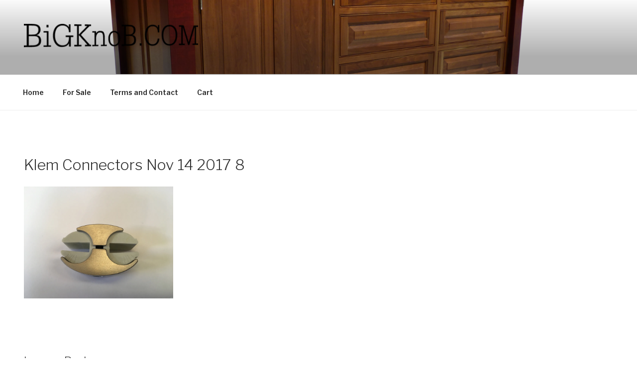

--- FILE ---
content_type: text/css
request_url: https://bigknob.com/wp-content/plugins/wp-media-folder-addon//assets/css/front.css?ver=2.1.7
body_size: 146
content:
.wp-block-wpmf-block-dropbox-file.aligncenter,
.wp-block-wpmf-block-dropbox-file.aligncenter *,
.wp-block-wpmf-block-google-file.aligncenter,
.wp-block-wpmf-block-google-file.aligncenter *,
.wp-block-wpmf-block-onedrive-file.aligncenter,
.wp-block-wpmf-block-onedrive-file.aligncenter * {
    display: block;
    margin-left: auto;
    margin-right: auto;
    text-align: center;
}